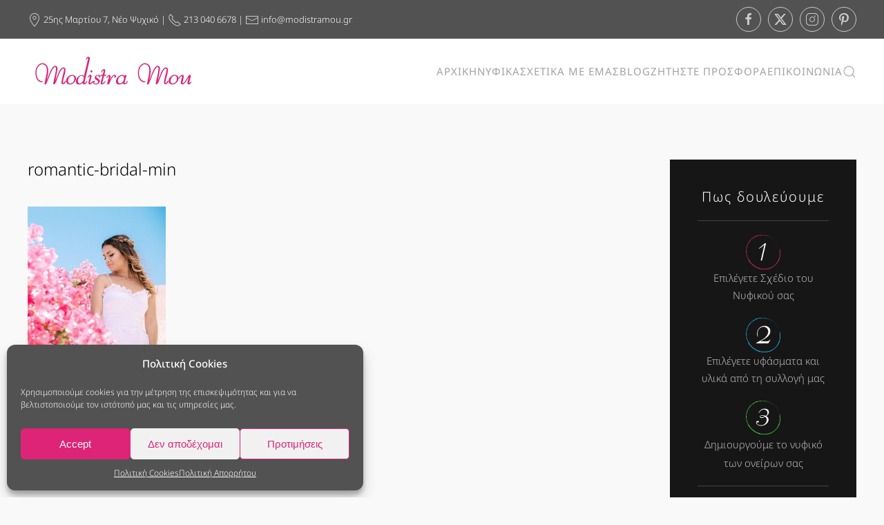

--- FILE ---
content_type: text/html; charset=UTF-8
request_url: https://www.modistramou.gr/romantic-bridal-min/
body_size: 18102
content:
<!DOCTYPE html>
<html dir="ltr" lang="el" itemscope itemtype="https://schema.org/WebSite">
    <head>
        <meta charset="UTF-8">
        <meta http-equiv="X-UA-Compatible" content="IE=edge">
        <meta name="viewport" content="width=device-width, initial-scale=1">
		
		<meta name="google-site-verification" content="nWkdeHf9IM9VegVrQiEH64316TnAY7oKNMSSVETDN-M" />
		<meta name="p:domain_verify" content="392ca938d15b49f8b63d45220114b058"/>
		<!-- Google Tag Manager -->
		<script>(function(w,d,s,l,i){w[l]=w[l]||[];w[l].push({'gtm.start':
				new Date().getTime(),event:'gtm.js'});var f=d.getElementsByTagName(s)[0],
				j=d.createElement(s),dl=l!='dataLayer'?'&l='+l:'';j.async=true;j.src=
				'https://www.googletagmanager.com/gtm.js?id='+i+dl;f.parentNode.insertBefore(j,f);
				})(window,document,'script','dataLayer','GTM-K8B528L');
		</script>
		<!-- End Google Tag Manager -->
		
		
        <link rel="shortcut icon" href="/wp-content/uploads/2017/09/fav1.png">
        <link rel="apple-touch-icon" href="/wp-content/themes/yootheme/packages/theme-wordpress/assets/images/apple-touch-icon.png">
                <title>romantic-bridal-min | Νυφικα - ModistraMou</title>

		<!-- All in One SEO 4.8.5 - aioseo.com -->
	<meta name="robots" content="max-image-preview:large" />
	<meta name="author" content="Αναστασία Μπάλλα"/>
	<link rel="canonical" href="https://www.modistramou.gr/romantic-bridal-min/" />
	<meta name="generator" content="All in One SEO (AIOSEO) 4.8.5" />
		<script type="application/ld+json" class="aioseo-schema">
			{"@context":"https:\/\/schema.org","@graph":[{"@type":"BreadcrumbList","@id":"https:\/\/www.modistramou.gr\/romantic-bridal-min\/#breadcrumblist","itemListElement":[{"@type":"ListItem","@id":"https:\/\/www.modistramou.gr#listItem","position":1,"name":"Home","item":"https:\/\/www.modistramou.gr","nextItem":{"@type":"ListItem","@id":"https:\/\/www.modistramou.gr\/romantic-bridal-min\/#listItem","name":"romantic-bridal-min"}},{"@type":"ListItem","@id":"https:\/\/www.modistramou.gr\/romantic-bridal-min\/#listItem","position":2,"name":"romantic-bridal-min","previousItem":{"@type":"ListItem","@id":"https:\/\/www.modistramou.gr#listItem","name":"Home"}}]},{"@type":"ItemPage","@id":"https:\/\/www.modistramou.gr\/romantic-bridal-min\/#itempage","url":"https:\/\/www.modistramou.gr\/romantic-bridal-min\/","name":"romantic-bridal-min | \u039d\u03c5\u03c6\u03b9\u03ba\u03b1 - ModistraMou","inLanguage":"el","isPartOf":{"@id":"https:\/\/www.modistramou.gr\/#website"},"breadcrumb":{"@id":"https:\/\/www.modistramou.gr\/romantic-bridal-min\/#breadcrumblist"},"author":{"@id":"https:\/\/www.modistramou.gr\/author\/ampalla\/#author"},"creator":{"@id":"https:\/\/www.modistramou.gr\/author\/ampalla\/#author"},"datePublished":"2018-09-24T12:24:37+03:00","dateModified":"2018-09-24T12:24:37+03:00"},{"@type":"Organization","@id":"https:\/\/www.modistramou.gr\/#organization","name":"\u039d\u03c5\u03c6\u03b9\u03ba\u03b1 - ModistraMou","url":"https:\/\/www.modistramou.gr\/"},{"@type":"Person","@id":"https:\/\/www.modistramou.gr\/author\/ampalla\/#author","url":"https:\/\/www.modistramou.gr\/author\/ampalla\/","name":"\u0391\u03bd\u03b1\u03c3\u03c4\u03b1\u03c3\u03af\u03b1 \u039c\u03c0\u03ac\u03bb\u03bb\u03b1","image":{"@type":"ImageObject","@id":"https:\/\/www.modistramou.gr\/romantic-bridal-min\/#authorImage","url":"https:\/\/secure.gravatar.com\/avatar\/74e83d56748522b412e92e9000f6096544224611ef98a62c25f9609a8a8278ba?s=96&d=mm&r=g","width":96,"height":96,"caption":"\u0391\u03bd\u03b1\u03c3\u03c4\u03b1\u03c3\u03af\u03b1 \u039c\u03c0\u03ac\u03bb\u03bb\u03b1"}},{"@type":"WebSite","@id":"https:\/\/www.modistramou.gr\/#website","url":"https:\/\/www.modistramou.gr\/","name":"\u039d\u03c5\u03c6\u03b9\u03ba\u03b1 - ModistraMou","inLanguage":"el","publisher":{"@id":"https:\/\/www.modistramou.gr\/#organization"}}]}
		</script>
		<!-- All in One SEO -->

<link rel="alternate" type="application/rss+xml" title="Ροή RSS &raquo; Νυφικα - ModistraMou" href="https://www.modistramou.gr/feed/" />
<script>
window._wpemojiSettings = {"baseUrl":"https:\/\/s.w.org\/images\/core\/emoji\/16.0.1\/72x72\/","ext":".png","svgUrl":"https:\/\/s.w.org\/images\/core\/emoji\/16.0.1\/svg\/","svgExt":".svg","source":{"concatemoji":"https:\/\/www.modistramou.gr\/wp-includes\/js\/wp-emoji-release.min.js?ver=8f429857bfe7b84ff6031450ce121e11"}};
/*! This file is auto-generated */
!function(s,n){var o,i,e;function c(e){try{var t={supportTests:e,timestamp:(new Date).valueOf()};sessionStorage.setItem(o,JSON.stringify(t))}catch(e){}}function p(e,t,n){e.clearRect(0,0,e.canvas.width,e.canvas.height),e.fillText(t,0,0);var t=new Uint32Array(e.getImageData(0,0,e.canvas.width,e.canvas.height).data),a=(e.clearRect(0,0,e.canvas.width,e.canvas.height),e.fillText(n,0,0),new Uint32Array(e.getImageData(0,0,e.canvas.width,e.canvas.height).data));return t.every(function(e,t){return e===a[t]})}function u(e,t){e.clearRect(0,0,e.canvas.width,e.canvas.height),e.fillText(t,0,0);for(var n=e.getImageData(16,16,1,1),a=0;a<n.data.length;a++)if(0!==n.data[a])return!1;return!0}function f(e,t,n,a){switch(t){case"flag":return n(e,"\ud83c\udff3\ufe0f\u200d\u26a7\ufe0f","\ud83c\udff3\ufe0f\u200b\u26a7\ufe0f")?!1:!n(e,"\ud83c\udde8\ud83c\uddf6","\ud83c\udde8\u200b\ud83c\uddf6")&&!n(e,"\ud83c\udff4\udb40\udc67\udb40\udc62\udb40\udc65\udb40\udc6e\udb40\udc67\udb40\udc7f","\ud83c\udff4\u200b\udb40\udc67\u200b\udb40\udc62\u200b\udb40\udc65\u200b\udb40\udc6e\u200b\udb40\udc67\u200b\udb40\udc7f");case"emoji":return!a(e,"\ud83e\udedf")}return!1}function g(e,t,n,a){var r="undefined"!=typeof WorkerGlobalScope&&self instanceof WorkerGlobalScope?new OffscreenCanvas(300,150):s.createElement("canvas"),o=r.getContext("2d",{willReadFrequently:!0}),i=(o.textBaseline="top",o.font="600 32px Arial",{});return e.forEach(function(e){i[e]=t(o,e,n,a)}),i}function t(e){var t=s.createElement("script");t.src=e,t.defer=!0,s.head.appendChild(t)}"undefined"!=typeof Promise&&(o="wpEmojiSettingsSupports",i=["flag","emoji"],n.supports={everything:!0,everythingExceptFlag:!0},e=new Promise(function(e){s.addEventListener("DOMContentLoaded",e,{once:!0})}),new Promise(function(t){var n=function(){try{var e=JSON.parse(sessionStorage.getItem(o));if("object"==typeof e&&"number"==typeof e.timestamp&&(new Date).valueOf()<e.timestamp+604800&&"object"==typeof e.supportTests)return e.supportTests}catch(e){}return null}();if(!n){if("undefined"!=typeof Worker&&"undefined"!=typeof OffscreenCanvas&&"undefined"!=typeof URL&&URL.createObjectURL&&"undefined"!=typeof Blob)try{var e="postMessage("+g.toString()+"("+[JSON.stringify(i),f.toString(),p.toString(),u.toString()].join(",")+"));",a=new Blob([e],{type:"text/javascript"}),r=new Worker(URL.createObjectURL(a),{name:"wpTestEmojiSupports"});return void(r.onmessage=function(e){c(n=e.data),r.terminate(),t(n)})}catch(e){}c(n=g(i,f,p,u))}t(n)}).then(function(e){for(var t in e)n.supports[t]=e[t],n.supports.everything=n.supports.everything&&n.supports[t],"flag"!==t&&(n.supports.everythingExceptFlag=n.supports.everythingExceptFlag&&n.supports[t]);n.supports.everythingExceptFlag=n.supports.everythingExceptFlag&&!n.supports.flag,n.DOMReady=!1,n.readyCallback=function(){n.DOMReady=!0}}).then(function(){return e}).then(function(){var e;n.supports.everything||(n.readyCallback(),(e=n.source||{}).concatemoji?t(e.concatemoji):e.wpemoji&&e.twemoji&&(t(e.twemoji),t(e.wpemoji)))}))}((window,document),window._wpemojiSettings);
</script>
<style id='wp-emoji-styles-inline-css'>

	img.wp-smiley, img.emoji {
		display: inline !important;
		border: none !important;
		box-shadow: none !important;
		height: 1em !important;
		width: 1em !important;
		margin: 0 0.07em !important;
		vertical-align: -0.1em !important;
		background: none !important;
		padding: 0 !important;
	}
</style>
<link rel='stylesheet' id='wp-block-library-css' href='https://www.modistramou.gr/wp-includes/css/dist/block-library/style.min.css?ver=8f429857bfe7b84ff6031450ce121e11' media='all' />
<style id='classic-theme-styles-inline-css'>
/*! This file is auto-generated */
.wp-block-button__link{color:#fff;background-color:#32373c;border-radius:9999px;box-shadow:none;text-decoration:none;padding:calc(.667em + 2px) calc(1.333em + 2px);font-size:1.125em}.wp-block-file__button{background:#32373c;color:#fff;text-decoration:none}
</style>
<style id='global-styles-inline-css'>
:root{--wp--preset--aspect-ratio--square: 1;--wp--preset--aspect-ratio--4-3: 4/3;--wp--preset--aspect-ratio--3-4: 3/4;--wp--preset--aspect-ratio--3-2: 3/2;--wp--preset--aspect-ratio--2-3: 2/3;--wp--preset--aspect-ratio--16-9: 16/9;--wp--preset--aspect-ratio--9-16: 9/16;--wp--preset--color--black: #000000;--wp--preset--color--cyan-bluish-gray: #abb8c3;--wp--preset--color--white: #ffffff;--wp--preset--color--pale-pink: #f78da7;--wp--preset--color--vivid-red: #cf2e2e;--wp--preset--color--luminous-vivid-orange: #ff6900;--wp--preset--color--luminous-vivid-amber: #fcb900;--wp--preset--color--light-green-cyan: #7bdcb5;--wp--preset--color--vivid-green-cyan: #00d084;--wp--preset--color--pale-cyan-blue: #8ed1fc;--wp--preset--color--vivid-cyan-blue: #0693e3;--wp--preset--color--vivid-purple: #9b51e0;--wp--preset--gradient--vivid-cyan-blue-to-vivid-purple: linear-gradient(135deg,rgba(6,147,227,1) 0%,rgb(155,81,224) 100%);--wp--preset--gradient--light-green-cyan-to-vivid-green-cyan: linear-gradient(135deg,rgb(122,220,180) 0%,rgb(0,208,130) 100%);--wp--preset--gradient--luminous-vivid-amber-to-luminous-vivid-orange: linear-gradient(135deg,rgba(252,185,0,1) 0%,rgba(255,105,0,1) 100%);--wp--preset--gradient--luminous-vivid-orange-to-vivid-red: linear-gradient(135deg,rgba(255,105,0,1) 0%,rgb(207,46,46) 100%);--wp--preset--gradient--very-light-gray-to-cyan-bluish-gray: linear-gradient(135deg,rgb(238,238,238) 0%,rgb(169,184,195) 100%);--wp--preset--gradient--cool-to-warm-spectrum: linear-gradient(135deg,rgb(74,234,220) 0%,rgb(151,120,209) 20%,rgb(207,42,186) 40%,rgb(238,44,130) 60%,rgb(251,105,98) 80%,rgb(254,248,76) 100%);--wp--preset--gradient--blush-light-purple: linear-gradient(135deg,rgb(255,206,236) 0%,rgb(152,150,240) 100%);--wp--preset--gradient--blush-bordeaux: linear-gradient(135deg,rgb(254,205,165) 0%,rgb(254,45,45) 50%,rgb(107,0,62) 100%);--wp--preset--gradient--luminous-dusk: linear-gradient(135deg,rgb(255,203,112) 0%,rgb(199,81,192) 50%,rgb(65,88,208) 100%);--wp--preset--gradient--pale-ocean: linear-gradient(135deg,rgb(255,245,203) 0%,rgb(182,227,212) 50%,rgb(51,167,181) 100%);--wp--preset--gradient--electric-grass: linear-gradient(135deg,rgb(202,248,128) 0%,rgb(113,206,126) 100%);--wp--preset--gradient--midnight: linear-gradient(135deg,rgb(2,3,129) 0%,rgb(40,116,252) 100%);--wp--preset--font-size--small: 13px;--wp--preset--font-size--medium: 20px;--wp--preset--font-size--large: 36px;--wp--preset--font-size--x-large: 42px;--wp--preset--spacing--20: 0.44rem;--wp--preset--spacing--30: 0.67rem;--wp--preset--spacing--40: 1rem;--wp--preset--spacing--50: 1.5rem;--wp--preset--spacing--60: 2.25rem;--wp--preset--spacing--70: 3.38rem;--wp--preset--spacing--80: 5.06rem;--wp--preset--shadow--natural: 6px 6px 9px rgba(0, 0, 0, 0.2);--wp--preset--shadow--deep: 12px 12px 50px rgba(0, 0, 0, 0.4);--wp--preset--shadow--sharp: 6px 6px 0px rgba(0, 0, 0, 0.2);--wp--preset--shadow--outlined: 6px 6px 0px -3px rgba(255, 255, 255, 1), 6px 6px rgba(0, 0, 0, 1);--wp--preset--shadow--crisp: 6px 6px 0px rgba(0, 0, 0, 1);}:where(.is-layout-flex){gap: 0.5em;}:where(.is-layout-grid){gap: 0.5em;}body .is-layout-flex{display: flex;}.is-layout-flex{flex-wrap: wrap;align-items: center;}.is-layout-flex > :is(*, div){margin: 0;}body .is-layout-grid{display: grid;}.is-layout-grid > :is(*, div){margin: 0;}:where(.wp-block-columns.is-layout-flex){gap: 2em;}:where(.wp-block-columns.is-layout-grid){gap: 2em;}:where(.wp-block-post-template.is-layout-flex){gap: 1.25em;}:where(.wp-block-post-template.is-layout-grid){gap: 1.25em;}.has-black-color{color: var(--wp--preset--color--black) !important;}.has-cyan-bluish-gray-color{color: var(--wp--preset--color--cyan-bluish-gray) !important;}.has-white-color{color: var(--wp--preset--color--white) !important;}.has-pale-pink-color{color: var(--wp--preset--color--pale-pink) !important;}.has-vivid-red-color{color: var(--wp--preset--color--vivid-red) !important;}.has-luminous-vivid-orange-color{color: var(--wp--preset--color--luminous-vivid-orange) !important;}.has-luminous-vivid-amber-color{color: var(--wp--preset--color--luminous-vivid-amber) !important;}.has-light-green-cyan-color{color: var(--wp--preset--color--light-green-cyan) !important;}.has-vivid-green-cyan-color{color: var(--wp--preset--color--vivid-green-cyan) !important;}.has-pale-cyan-blue-color{color: var(--wp--preset--color--pale-cyan-blue) !important;}.has-vivid-cyan-blue-color{color: var(--wp--preset--color--vivid-cyan-blue) !important;}.has-vivid-purple-color{color: var(--wp--preset--color--vivid-purple) !important;}.has-black-background-color{background-color: var(--wp--preset--color--black) !important;}.has-cyan-bluish-gray-background-color{background-color: var(--wp--preset--color--cyan-bluish-gray) !important;}.has-white-background-color{background-color: var(--wp--preset--color--white) !important;}.has-pale-pink-background-color{background-color: var(--wp--preset--color--pale-pink) !important;}.has-vivid-red-background-color{background-color: var(--wp--preset--color--vivid-red) !important;}.has-luminous-vivid-orange-background-color{background-color: var(--wp--preset--color--luminous-vivid-orange) !important;}.has-luminous-vivid-amber-background-color{background-color: var(--wp--preset--color--luminous-vivid-amber) !important;}.has-light-green-cyan-background-color{background-color: var(--wp--preset--color--light-green-cyan) !important;}.has-vivid-green-cyan-background-color{background-color: var(--wp--preset--color--vivid-green-cyan) !important;}.has-pale-cyan-blue-background-color{background-color: var(--wp--preset--color--pale-cyan-blue) !important;}.has-vivid-cyan-blue-background-color{background-color: var(--wp--preset--color--vivid-cyan-blue) !important;}.has-vivid-purple-background-color{background-color: var(--wp--preset--color--vivid-purple) !important;}.has-black-border-color{border-color: var(--wp--preset--color--black) !important;}.has-cyan-bluish-gray-border-color{border-color: var(--wp--preset--color--cyan-bluish-gray) !important;}.has-white-border-color{border-color: var(--wp--preset--color--white) !important;}.has-pale-pink-border-color{border-color: var(--wp--preset--color--pale-pink) !important;}.has-vivid-red-border-color{border-color: var(--wp--preset--color--vivid-red) !important;}.has-luminous-vivid-orange-border-color{border-color: var(--wp--preset--color--luminous-vivid-orange) !important;}.has-luminous-vivid-amber-border-color{border-color: var(--wp--preset--color--luminous-vivid-amber) !important;}.has-light-green-cyan-border-color{border-color: var(--wp--preset--color--light-green-cyan) !important;}.has-vivid-green-cyan-border-color{border-color: var(--wp--preset--color--vivid-green-cyan) !important;}.has-pale-cyan-blue-border-color{border-color: var(--wp--preset--color--pale-cyan-blue) !important;}.has-vivid-cyan-blue-border-color{border-color: var(--wp--preset--color--vivid-cyan-blue) !important;}.has-vivid-purple-border-color{border-color: var(--wp--preset--color--vivid-purple) !important;}.has-vivid-cyan-blue-to-vivid-purple-gradient-background{background: var(--wp--preset--gradient--vivid-cyan-blue-to-vivid-purple) !important;}.has-light-green-cyan-to-vivid-green-cyan-gradient-background{background: var(--wp--preset--gradient--light-green-cyan-to-vivid-green-cyan) !important;}.has-luminous-vivid-amber-to-luminous-vivid-orange-gradient-background{background: var(--wp--preset--gradient--luminous-vivid-amber-to-luminous-vivid-orange) !important;}.has-luminous-vivid-orange-to-vivid-red-gradient-background{background: var(--wp--preset--gradient--luminous-vivid-orange-to-vivid-red) !important;}.has-very-light-gray-to-cyan-bluish-gray-gradient-background{background: var(--wp--preset--gradient--very-light-gray-to-cyan-bluish-gray) !important;}.has-cool-to-warm-spectrum-gradient-background{background: var(--wp--preset--gradient--cool-to-warm-spectrum) !important;}.has-blush-light-purple-gradient-background{background: var(--wp--preset--gradient--blush-light-purple) !important;}.has-blush-bordeaux-gradient-background{background: var(--wp--preset--gradient--blush-bordeaux) !important;}.has-luminous-dusk-gradient-background{background: var(--wp--preset--gradient--luminous-dusk) !important;}.has-pale-ocean-gradient-background{background: var(--wp--preset--gradient--pale-ocean) !important;}.has-electric-grass-gradient-background{background: var(--wp--preset--gradient--electric-grass) !important;}.has-midnight-gradient-background{background: var(--wp--preset--gradient--midnight) !important;}.has-small-font-size{font-size: var(--wp--preset--font-size--small) !important;}.has-medium-font-size{font-size: var(--wp--preset--font-size--medium) !important;}.has-large-font-size{font-size: var(--wp--preset--font-size--large) !important;}.has-x-large-font-size{font-size: var(--wp--preset--font-size--x-large) !important;}
:where(.wp-block-post-template.is-layout-flex){gap: 1.25em;}:where(.wp-block-post-template.is-layout-grid){gap: 1.25em;}
:where(.wp-block-columns.is-layout-flex){gap: 2em;}:where(.wp-block-columns.is-layout-grid){gap: 2em;}
:root :where(.wp-block-pullquote){font-size: 1.5em;line-height: 1.6;}
</style>
<link rel='stylesheet' id='photocrati-image_protection-css-css' href='https://www.modistramou.gr/wp-content/plugins/nextgen-gallery-pro/modules/image_protection/static/custom.css?ver=8f429857bfe7b84ff6031450ce121e11' media='all' />
<link rel='stylesheet' id='widgetopts-styles-css' href='https://www.modistramou.gr/wp-content/plugins/widget-options/assets/css/widget-options.css?ver=4.1.1' media='all' />
<link rel='stylesheet' id='cmplz-general-css' href='https://www.modistramou.gr/wp-content/plugins/complianz-gdpr/assets/css/cookieblocker.min.css?ver=1755169125' media='all' />
<link href="https://www.modistramou.gr/wp-content/themes/yootheme/css/theme.1.css?ver=1755197434" rel="stylesheet">
<script src="https://www.modistramou.gr/wp-includes/js/jquery/jquery.min.js?ver=3.7.1" id="jquery-core-js"></script>
<script src="https://www.modistramou.gr/wp-includes/js/jquery/jquery-migrate.min.js?ver=3.4.1" id="jquery-migrate-js"></script>
<script src="https://www.modistramou.gr/wp-content/plugins/nextgen-gallery-pro/modules/image_protection/static/pressure.js?ver=8f429857bfe7b84ff6031450ce121e11" id="pressure-js"></script>
<script id="photocrati-image_protection-js-js-extra">
var photocrati_image_protection_global = {"enabled":"0"};
</script>
<script src="https://www.modistramou.gr/wp-content/plugins/nextgen-gallery-pro/modules/image_protection/static/custom.js?ver=2.2.0" id="photocrati-image_protection-js-js"></script>
<script src="https://www.modistramou.gr/wp-includes/js/dist/hooks.min.js?ver=4d63a3d491d11ffd8ac6" id="wp-hooks-js"></script>
<script id="say-what-js-js-extra">
var say_what_data = {"replacements":{"\u0391\u03b3\u03b1\u03c0\u03b7\u03bc\u03ad\u03bd\u03b1 !|Add to cart|":"","||\u039f\u03bb\u03bf\u03ba\u03bb\u03ae\u03c1\u03c9\u03c3\u03b7 \u03a0\u03b1\u03c1\u03b1\u03b3\u03b3\u03b5\u03bb\u03af\u03b1\u03c2":"\u03b1\u03c0\u03bf\u03c3\u03c4\u03bf\u03bb\u03b7 \u03b3\u03b9\u03b1 \u03c0\u03c1\u03bf\u03c3\u03c6\u03bf\u03c1\u03b1"}};
</script>
<script src="https://www.modistramou.gr/wp-content/plugins/say-what/assets/build/frontend.js?ver=fd31684c45e4d85aeb4e" id="say-what-js-js"></script>

<!-- OG: 3.3.7 --><link rel="image_src" href="https://www.modistramou.gr/wp-content/uploads/2018/09/romantic-bridal-min.jpg"><meta name="msapplication-TileImage" content="https://www.modistramou.gr/wp-content/uploads/2018/09/romantic-bridal-min.jpg">
<meta property="og:image" content="https://www.modistramou.gr/wp-content/uploads/2018/09/romantic-bridal-min.jpg"><meta property="og:image:secure_url" content="https://www.modistramou.gr/wp-content/uploads/2018/09/romantic-bridal-min.jpg"><meta property="og:image:width" content="400"><meta property="og:image:height" content="600"><meta property="og:image:alt" content="romantic-bridal-min"><meta property="og:image:type" content="image/jpeg"><meta property="og:description" content="romantic-bridal-min"><meta property="og:type" content="article"><meta property="og:locale" content="el"><meta property="og:site_name" content="Νυφικα - ModistraMou"><meta property="og:title" content="romantic-bridal-min"><meta property="og:url" content="https://www.modistramou.gr/romantic-bridal-min/"><meta property="og:updated_time" content="2018-09-24T12:24:37+03:00">
<meta property="article:published_time" content="2018-09-24T10:24:37+00:00"><meta property="article:modified_time" content="2018-09-24T10:24:37+00:00"><meta property="article:author:first_name" content="Αναστασία"><meta property="article:author:last_name" content="Μπάλλα"><meta property="article:author:username" content="Αναστασία Μπάλλα">
<meta property="twitter:partner" content="ogwp"><meta property="twitter:card" content="summary"><meta property="twitter:image" content="https://www.modistramou.gr/wp-content/uploads/2018/09/romantic-bridal-min.jpg"><meta property="twitter:image:alt" content="romantic-bridal-min"><meta property="twitter:title" content="romantic-bridal-min"><meta property="twitter:description" content="romantic-bridal-min"><meta property="twitter:url" content="https://www.modistramou.gr/romantic-bridal-min/"><meta property="twitter:label1" content="Reading time"><meta property="twitter:data1" content="Less than a minute">
<meta itemprop="image" content="https://www.modistramou.gr/wp-content/uploads/2018/09/romantic-bridal-min.jpg"><meta itemprop="name" content="romantic-bridal-min"><meta itemprop="description" content="romantic-bridal-min"><meta itemprop="datePublished" content="2018-09-24"><meta itemprop="dateModified" content="2018-09-24T10:24:37+00:00">
<meta property="profile:first_name" content="Αναστασία"><meta property="profile:last_name" content="Μπάλλα"><meta property="profile:username" content="Αναστασία Μπάλλα">
<!-- /OG -->

<link rel="https://api.w.org/" href="https://www.modistramou.gr/wp-json/" /><link rel="alternate" title="JSON" type="application/json" href="https://www.modistramou.gr/wp-json/wp/v2/media/7765" /><link rel="EditURI" type="application/rsd+xml" title="RSD" href="https://www.modistramou.gr/xmlrpc.php?rsd" />

<link rel='shortlink' href='https://www.modistramou.gr/?p=7765' />
<link rel="alternate" title="oEmbed (JSON)" type="application/json+oembed" href="https://www.modistramou.gr/wp-json/oembed/1.0/embed?url=https%3A%2F%2Fwww.modistramou.gr%2Fromantic-bridal-min%2F" />
<link rel="alternate" title="oEmbed (XML)" type="text/xml+oembed" href="https://www.modistramou.gr/wp-json/oembed/1.0/embed?url=https%3A%2F%2Fwww.modistramou.gr%2Fromantic-bridal-min%2F&#038;format=xml" />

<!--BEGIN: TRACKING CODE MANAGER (v2.5.0) BY INTELLYWP.COM IN HEAD//-->
<!-- Facebook Pixel Code -->
<script type="text/plain" data-service="facebook" data-category="marketing">
!function(f,b,e,v,n,t,s)
{if(f.fbq)return;n=f.fbq=function(){n.callMethod?
n.callMethod.apply(n,arguments):n.queue.push(arguments)};
if(!f._fbq)f._fbq=n;n.push=n;n.loaded=!0;n.version='2.0';
n.queue=[];t=b.createElement(e);t.async=!0;
t.src=v;s=b.getElementsByTagName(e)[0];
s.parentNode.insertBefore(t,s)}(window,document,'script',
'https://connect.facebook.net/en_US/fbevents.js');
 fbq('init', '930683157001083'); 
fbq('track', 'PageView');
</script>
<noscript>
 <img height="1" width="1" src="https://www.facebook.com/tr?id=930683157001083&ev=PageView
&noscript=1" />
</noscript>
<!-- End Facebook Pixel Code -->
<!--END: https://wordpress.org/plugins/tracking-code-manager IN HEAD//-->			<style>.cmplz-hidden {
					display: none !important;
				}</style><script src="https://www.modistramou.gr/wp-content/themes/yootheme/vendor/assets/uikit/dist/js/uikit.min.js?ver=4.5.24"></script>
<script src="https://www.modistramou.gr/wp-content/themes/yootheme/vendor/assets/uikit/dist/js/uikit-icons-copper-hill.min.js?ver=4.5.24"></script>
<script src="https://www.modistramou.gr/wp-content/themes/yootheme/js/theme.js?ver=4.5.24"></script>
<script>window.yootheme ||= {}; var $theme = yootheme.theme = {"i18n":{"close":{"label":"\u039a\u03bb\u03b5\u03af\u03c3\u03b9\u03bc\u03bf","0":"yootheme"},"totop":{"label":"Back to top","0":"yootheme"},"marker":{"label":"Open","0":"yootheme"},"navbarToggleIcon":{"label":"\u0386\u03bd\u03bf\u03b9\u03b3\u03bc\u03b1 \u03bc\u03b5\u03bd\u03bf\u03cd","0":"yootheme"},"paginationPrevious":{"label":"\u03a0\u03c1\u03bf\u03b7\u03b3\u03bf\u03cd\u03bc\u03b5\u03bd\u03b7 \u03c3\u03b5\u03bb\u03af\u03b4\u03b1","0":"yootheme"},"paginationNext":{"label":"\u0395\u03c0\u03cc\u03bc\u03b5\u03bd\u03b7 \u03c3\u03b5\u03bb\u03af\u03b4\u03b1","0":"yootheme"},"searchIcon":{"toggle":"Open Search","submit":"Submit Search"},"slider":{"next":"Next slide","previous":"Previous slide","slideX":"Slide %s","slideLabel":"%s of %s"},"slideshow":{"next":"Next slide","previous":"Previous slide","slideX":"Slide %s","slideLabel":"%s of %s"},"lightboxPanel":{"next":"Next slide","previous":"Previous slide","slideLabel":"%s of %s","close":"Close"}}};</script>
		<style id="wp-custom-css">
			/*
You can add your own CSS here.

Click the help icon above to learn more.
*/

/* ########################################## General  ###############################################################*/
.hide {display:none;}
.single-post .tm-bottom.uk-section {padding:0px 0px 0px 0px;}
.single-post .tm-main.uk-section {padding-bottom:20px;}

.category-nifiko article {border-bottom: 1px solid #eee!important;}

.my-gallery .wk-overlay-panel {
      background-color: rgba(0,0,0,0.4);  }


.wk-modal-caption {color:#666;}
/* ########################################## Home fixes  ###############################################################*/
@media only screen and (min-width: 960px)  {
.lykka .uk-first-column {position:relative;}
.lykka  {position:relative;}
.bottom-img {position: absolute;    bottom: 0px;}
}

.lykka .uk-overlay-primary:before, .lykka .uk-overlay-primary:after {
position: absolute;
    content: '';
    opacity: 0;
    -webkit-transition: opacity 0.4s, -webkit-transform 0.4s;
    transition: opacity 0.4s, transform 0.4s;

}


.lykka .uk-overlay-primary:before {
     top: 20px;
    right: 10px;
    bottom: 20px;
    left: 10px;
    border-top: 1px solid #ffffff;
    border-bottom: 1px solid #ffffff;
    -webkit-transform: scale(0, 1);
    transform: scale(0, 1);
    -webkit-transform-origin: 0 0;
    transform-origin: 0 0;   
    
    opacity: 1;
    -webkit-transform: scale(1);
    transform: scale(1);
}

.lykka .uk-overlay-primary:after {
      top: 10px;
    right: 20px;
    bottom: 10px;
    left: 20px;
    border-right: 1px solid #ffffff;
    border-left: 1px solid #ffffff;
    -webkit-transform: scale(1, 0);
    transform: scale(1, 0);
    -webkit-transform-origin: 100% 0;
    transform-origin: 100% 0;  
   
    opacity: 1;
    -webkit-transform: scale(1);
    transform: scale(1);
  
}

@media (min-width: 1220px) {
.lykka  .uk-overlay-primary:after {
    top: 20px;
    right: 40px;
    bottom: 20px;
    left: 40px;
  }
}

@media (min-width: 1220px) {
.lykka  .uk-overlay-primary:before {
    top: 40px;
    right: 20px;
    bottom: 40px;
    left: 20px;
  }
}

/*
 * ask-offer-btn is for single element for handwritten html
 * button-ask-offer is for element created by page builder
 */

.ask-offer-btn:hover, .button-ask-offer .uk-button-large:hover
{
	  background-color: #e92c80 !important;
    color: #fff !important;
    border-color: #e92c80 !important;
}

/*
.button-ask-offer .uk-button-large
{
	  border-color: #e92c80 !important;
}
*/

.ask-offer-btn, .button-ask-offer .uk-button-large
{
	  border-color: #e92c80 !important;
}

/* ########################################## Home Banner 
 ###############################################################*/

.home-banner-title {
/*font-size:30px;*/
	color: #fff;
text-shadow: 0 1px 0 #ccc, 
               0 2px 0 #c9c9c9,
               0 3px 0 #bbb,
               0 4px 0 #b9b9b9,
               0 5px 0 #aaa,
               0 6px 1px rgba(0,0,0,.1),
               0 0 5px rgba(0,0,0,.1),
               0 1px 3px rgba(0,0,0,.3),
               0 3px 5px rgba(0,0,0,.2),
               0 5px 10px rgba(0,0,0,.25),
               0 10px 10px rgba(0,0,0,.2),
               0 20px 20px rgba(0,0,0,.15);
}


.home-banner .uk-button-secondary {
background-color: transparent;
color: #111;
border-color: #111;
}	


.home-banner .uk-button-secondary:hover, .uk-button-secondary:focus {
background-color: #1e1e1e;
color: #fff;
border-color: transparent;
}



/* ########################################## Toolbar  ###############################################################*/


.contact-block {    
	/*color:#524f4f;*/
	
}
	



/* ########################################## Home nyfes ####################################################*/
.home-our-brides .wk-overlay-panel {
background: rgba(30,30,30,0.8);
color:#ffffff;}





/* ########################################## BLOG Layout  ###############################################################*/

.zio-blog-container {float:left;display:inline-block;    padding-right: 30px;
}
.zio-blog-container .uk-margin-medium-bottom {float:left;display:inline-block;padding-right: 30px;}


.blog-uk-button-primary {
background-color: transparent;
    color: #111;
    border: 1px solid #111;
text-align:center;
padding: 20px 0px 20px 0px;
margin-bottom:50px
}

.blog-uk-button-primary:hover {
background-color: #000;
    color: #fff;
    border: 1px solid #111;
text-align:center;
padding: 20px 0px 20px 0px;
margin-bottom:50px
}

.blog-uk-button-primary:hover a {color:#fff;}



/* ########################################## Responsive  ###############################################################*/
@media (min-width: 1000px) and (max-width: 1215px) {
.uk-navbar-nav > li > a, .uk-navbar-item, .uk-navbar-toggle {
    padding: 0 10px;
    font-size: 13px;
    font-family: 'Noto Serif';
}
}


@media (min-width: 768px) and (max-width: 999px) {
.uk-navbar-nav > li > a, .uk-navbar-item, .uk-navbar-toggle {
    padding: 0 5px;
    font-size: 12px;
    font-family: 'Noto Serif';
}	

html {font-size: 13px!important;line-height: 1.2!important;}	
}	
	
/*
 *  Post Headers color
 * */
.logo-color{
	color: #e92c80;
}



/*
 * Footer Logo Image 
 * */
@media only screen and (min-width: 700x) {
  #footer-logo {
    display:none;
		clear: both;
  }
	#footer-social{
    margin-top:25px;
	}
}

/* 
 * Footer Text
 *  */

@media only screen and (max-width: 699px) {
	.footer-md{
		display:none;
	}
	.footer-sm{
		display:block;
	}
	
	#cookie-notice {    font-size: 14px!important; }
	.cookie-notice-container {    padding: 30px!important;}
}
@media only screen and (min-width: 700px) {
	.footer-sm{
		display:none;
	}
	.footer-md{
		display:block;
	}
}	

/*
 * Facebook Reviews
 * */
.fbrev-slider .wp-facebook-name {
	font-weight:500 !important;
	/*color: white !important;*/
}

.fbrev-slider .rplg-slider-next {
    right: -50px!important;
	  top: 35% !important;
}

#reviews-home .fbrev-slider .wp-facebook-name {
	color: white !important;
}

.fbrev-slider .rplg-slider-prev {
    left: -50px!important;
	  top: 35% !important;
}

/*
 * Ninja Forms
 * */

#ninja_forms_required_items, .nf-field-container {
    margin-bottom: 10px !important;
}


.nf-form-content button, .nf-form-content input[type=button] , .nf-form-content input[type=submit] {
    background: #e92c80 !important;
	height: 40px;
	min-width: 150px;
	padding-left: 15px !important;
	padding-right: 15px !important;
}

.nf-form-content button:hover, .nf-form-content input[type=button]:hover, .nf-form-content input[type=submit]:hover {
    color: #fff !important;
    font-weight: bold;
}

.nf-fu-progress {
    height: 5px !important;
    margin-bottom: 5px !important;
}

.nf-fu-progress-bar {
    background-color: #e92c80 !important;
}

.listradio-wrap .nf-field-element label.nf-checked-label:before {
    top: 0.34em !important;
}


/* ########################################## 
Bigger COOKIE   ###############################################################*/

#cookie-notice {    
	font-size: 2.2vw; 
	line-height:1.5;
}
.cookie-notice-container {    padding: 5%;}
#cookie-notice .cn-button {
	min-width: 100px;
	font-size: 14px;
	padding: 0.5%;
}
#cn-accept-cookie {
	border-color: #e92c80;
	border-width: medium;
}



/* ########################################## 
WOOCOMMERCE   ###############################################################*/

div.envira-woocommerce form.cart div.quantity , div.envira-woocommerce form.cart div.quantity input{  display: none;}
div.envira-woocommerce  .woocommerce-Price-amount {  display: none;}
div.envira-woocommerce form.cart button {	font-size:11px;}

.woocommerce-cart-form .shop_table .product-price {display:none;}  
.woocommerce-cart-form .shop_table .product-quantity{display:none;}   
.woocommerce-cart-form .shop_table .product-subtotal {display:none;}  

.cart_totals h2 {display:none;}  
.cart-collaterals .cart_totals .shop_table {display:none;}

.checkout woocommerce-checkout .woocommerce-checkout-review-order-table .product-total {display:none;}
.checkout woocommerce-checkout .woocommerce-checkout-review-order-table tfoot {display:none;}


.woocommerce-order .woocommerce-order-overview__total  {display:none;}
.woocommerce-order-details .woocommerce-table__product-table {display:none;}
.woocommerce-table .woocommerce-table__product-total  {display:none;}
.woocommerce-table--order-details tfoot {display:none;}

.woocommerce table.woocommerce-checkout-review-order-table td:last-child {
  display: none;
}
 .woocommerce table.shop_table th:last-child {
  display: none;
}
woocommerce-customer-details {display:none;}

.cart-subtotal, .order-total {display:none;}
div.envira-woocommerce form.cart button {background-color:#fff!important;}

.button.alt:hover {color:#ccc;}

.woocommerce-error, .woocommerce-info, .woocommerce-message {    background: #e92c80 ; color: #fff;}
.woocommerce-Message>.button, .woocommerce-Message>input[type=submit], .woocommerce-message>.button, .woocommerce-message>input[type=submit] {    padding: 5px;
    line-height: 1.714;    background: #fff;    color: #010101;}




		</style>
		    </head>
    <body data-cmplz=1 class="attachment wp-singular attachment-template-default single single-attachment postid-7765 attachmentid-7765 attachment-jpeg wp-theme-yootheme wp-child-theme-yootheme_wb ">
		
		<!-- Google Tag Manager (noscript) -->
		<noscript><iframe src="https://www.googletagmanager.com/ns.html?id=GTM-K8B528L"
					height="0" width="0" style="display:none;visibility:hidden"></iframe>
		</noscript>
		<!-- End Google Tag Manager (noscript) -->
	
	
        
        
        
        <div class="tm-page">

                        


<header class="tm-header-mobile uk-hidden@m">


    
        <div class="uk-navbar-container">

            <div class="uk-container uk-container-expand">
                <nav class="uk-navbar" uk-navbar="{&quot;align&quot;:&quot;left&quot;,&quot;container&quot;:&quot;.tm-header-mobile&quot;,&quot;boundary&quot;:&quot;.tm-header-mobile .uk-navbar-container&quot;}">

                                        <div class="uk-navbar-left ">

                        
                                                    <a uk-toggle href="#tm-dialog-mobile" class="uk-navbar-toggle uk-navbar-toggle-animate">

        
        <div uk-navbar-toggle-icon></div>

        
    </a>                        
                        
                    </div>
                    
                                        <div class="uk-navbar-center">

                                                    <a href="https://www.modistramou.gr/" aria-label="Back to home" class="uk-logo uk-navbar-item">
    <picture>
<source type="image/webp" srcset="/wp-content/themes/yootheme/cache/60/logo-fix-2-60223f81.webp 160w, /wp-content/themes/yootheme/cache/d5/logo-fix-2-d5a715a1.webp 247w, /wp-content/themes/yootheme/cache/5b/logo-fix-2-5b4d729b.webp 248w" sizes="(min-width: 160px) 160px">
<img alt="νυφικα" loading="eager" src="/wp-content/themes/yootheme/cache/7e/logo-fix-2-7e55bbda.png" width="160" height="44">
</picture></a>                        
                        
                    </div>
                    
                    
                </nav>
            </div>

        </div>

    



    
    
        <div id="tm-dialog-mobile" class="uk-dropbar uk-dropbar-top" uk-drop="{&quot;clsDrop&quot;:&quot;uk-dropbar&quot;,&quot;flip&quot;:&quot;false&quot;,&quot;container&quot;:&quot;.tm-header-mobile&quot;,&quot;target-y&quot;:&quot;.tm-header-mobile .uk-navbar-container&quot;,&quot;mode&quot;:&quot;click&quot;,&quot;target-x&quot;:&quot;.tm-header-mobile .uk-navbar-container&quot;,&quot;stretch&quot;:true,&quot;pos&quot;:&quot;bottom-left&quot;,&quot;bgScroll&quot;:&quot;false&quot;,&quot;animation&quot;:&quot;reveal-top&quot;,&quot;animateOut&quot;:true,&quot;duration&quot;:300,&quot;toggle&quot;:&quot;false&quot;}">

        <div class="tm-height-min-1-1 uk-flex uk-flex-column">

            
                        <div class="uk-margin-auto-bottom uk-text-center">
                
<div class="uk-grid uk-child-width-1-1" uk-grid>    <div>
<div class="uk-panel widget widget_nav_menu" id="nav_menu-2">

    
    
<ul class="uk-nav uk-nav-default uk-nav-center">
    
	<li class="menu-item menu-item-type-post_type menu-item-object-page menu-item-home"><a href="https://www.modistramou.gr/">ΑΡΧΙΚΗ</a></li>
	<li class="menu-item menu-item-type-post_type menu-item-object-page"><a href="https://www.modistramou.gr/nyfika/">ΝΥΦΙΚΑ</a></li>
	<li class="menu-item menu-item-type-post_type menu-item-object-page menu-item-has-children uk-parent"><a href="https://www.modistramou.gr/about-us/">ΣΧΕΤΙΚΑ ΜΕ ΕΜΑΣ</a>
	<ul class="uk-nav-sub">

		<li class="menu-item menu-item-type-taxonomy menu-item-object-category"><a href="https://www.modistramou.gr/category/our-clients/">ΕΙΠΑΝ ΓΙΑ ΕΜΑΣ</a></li></ul></li>
	<li class="menu-item menu-item-type-taxonomy menu-item-object-category"><a href="https://www.modistramou.gr/category/nifiko/">BLOG</a></li>
	<li class="menu-item menu-item-type-post_type menu-item-object-page"><a href="https://www.modistramou.gr/contact-adv/">ΖΗΤΗΣΤΕ ΠΡΟΣΦΟΡΑ</a></li>
	<li class="menu-item menu-item-type-post_type menu-item-object-page"><a href="https://www.modistramou.gr/contact/">ΕΠΙΚΟΙΝΩΝΙΑ</a></li></ul>

</div>
</div>    <div>
<div class="uk-panel widget widget_search" id="search-5">

    
    

    <form id="search-0" action="https://www.modistramou.gr/" method="get" role="search" class="uk-search uk-search-default uk-width-1-1"><span uk-search-icon></span><input name="s" placeholder="Αναζήτηση" required aria-label="Αναζήτηση" type="search" class="uk-search-input"></form>
    

</div>
</div>    <div>
<div class="uk-panel">

    
    <ul class="uk-grid uk-flex-inline uk-flex-middle uk-flex-nowrap uk-grid-small">                    <li><a href="https://www.facebook.com/modistramou/" class="uk-preserve-width uk-icon-button" rel="noreferrer" target="_blank"><span uk-icon="icon: facebook;"></span></a></li>
                    <li><a href="https://twitter.com/ModistraMou" class="uk-preserve-width uk-icon-button" rel="noreferrer" target="_blank"><span uk-icon="icon: twitter;"></span></a></li>
                    <li><a href="https://www.instagram.com/modistramou/" class="uk-preserve-width uk-icon-button" rel="noreferrer" target="_blank"><span uk-icon="icon: instagram;"></span></a></li>
                    <li><a href="https://gr.pinterest.com/modistramou/" class="uk-preserve-width uk-icon-button" rel="noreferrer" target="_blank"><span uk-icon="icon: pinterest;"></span></a></li>
            </ul>
</div>
</div></div>            </div>
            
            
        </div>

    </div>
    

</header>


<div class="tm-toolbar tm-toolbar-default uk-visible@m">
    <div class="uk-container uk-flex uk-flex-middle">

                <div>
            <div class="uk-grid-medium uk-child-width-auto uk-flex-middle" uk-grid="margin: uk-margin-small-top">

                                <div>
<div class="uk-panel widget widget_custom_html" id="custom_html-2">

    
    <div class="textwidget custom-html-widget"><div class="contact-block">
	<i uk-icon="location"></i><span style="color:#fff">
	<a target="_blank" rel="noopener noreferrer" href="https://goo.gl/maps/STjBZoH6KLJ2">25ης Μαρτίου 7, Νέο Ψυχικό</a>	| </span><i uk-icon="receiver"></i> <a href="tel:+302130406678">213 040 6678</a><span style="color:#fff"> | </span><i uk-icon="mail"></i> <a href="mailto:info@modistramou.gr">info@modistramou.gr</a>

		</div></div>
</div>
</div>                
                
            </div>
        </div>
        
                <div class="uk-margin-auto-left">
            <div class="uk-grid-medium uk-child-width-auto uk-flex-middle" uk-grid="margin: uk-margin-small-top">
                <div>
<div class="uk-panel">

    
    <ul class="uk-grid uk-flex-inline uk-flex-middle uk-flex-nowrap uk-grid-small">                    <li><a href="https://www.facebook.com/modistramou/" class="uk-preserve-width uk-icon-button" rel="noreferrer" target="_blank"><span uk-icon="icon: facebook;"></span></a></li>
                    <li><a href="https://twitter.com/ModistraMou" class="uk-preserve-width uk-icon-button" rel="noreferrer" target="_blank"><span uk-icon="icon: twitter;"></span></a></li>
                    <li><a href="https://www.instagram.com/modistramou/" class="uk-preserve-width uk-icon-button" rel="noreferrer" target="_blank"><span uk-icon="icon: instagram;"></span></a></li>
                    <li><a href="https://gr.pinterest.com/modistramou/" class="uk-preserve-width uk-icon-button" rel="noreferrer" target="_blank"><span uk-icon="icon: pinterest;"></span></a></li>
            </ul>
</div>
</div>            </div>
        </div>
        
    </div>
</div>

<header class="tm-header uk-visible@m">



        <div uk-sticky media="@m" cls-active="uk-navbar-sticky" sel-target=".uk-navbar-container">
    
        <div class="uk-navbar-container">

            <div class="uk-container">
                <nav class="uk-navbar" uk-navbar="{&quot;align&quot;:&quot;left&quot;,&quot;container&quot;:&quot;.tm-header &gt; [uk-sticky]&quot;,&quot;boundary&quot;:&quot;.tm-header .uk-navbar-container&quot;}">

                                        <div class="uk-navbar-left ">

                                                    <a href="https://www.modistramou.gr/" aria-label="Back to home" class="uk-logo uk-navbar-item">
    <picture>
<source type="image/webp" srcset="/wp-content/themes/yootheme/cache/0b/logo-fix-2-0beb56ce.webp 250w" sizes="(min-width: 250px) 250px">
<img alt="νυφικα" loading="eager" src="/wp-content/themes/yootheme/cache/73/logo-fix-2-73a549a0.png" width="250" height="68">
</picture></a>                        
                        
                        
                    </div>
                    
                    
                                        <div class="uk-navbar-right">

                                                    
<ul class="uk-navbar-nav">
    
	<li class="menu-item menu-item-type-post_type menu-item-object-page menu-item-home"><a href="https://www.modistramou.gr/">ΑΡΧΙΚΗ</a></li>
	<li class="menu-item menu-item-type-post_type menu-item-object-page menu-item-has-children uk-parent"><a href="https://www.modistramou.gr/nyfika/">ΝΥΦΙΚΑ</a>
	<div class="uk-drop uk-navbar-dropdown" style="width: 600px;"><div class="uk-grid tm-grid-expand uk-grid-margin" uk-grid>
<div class="uk-width-1-2@m">
    
        
            
            
            
                
                    
<h2 class="uk-h3">        Στυλ Νυφικών    </h2>
<ul class="uk-list">
    
    
                <li class="el-item">            
        <a href="https://www.modistramou.gr/nyfika/nyfika-crop-top/" class="uk-link-toggle">    
        <div class="uk-grid uk-grid-small uk-child-width-expand uk-flex-nowrap uk-flex-middle">            <div class="uk-width-auto uk-link"><span class="el-image" uk-icon="icon: chevron-right;"></span></div>            <div>
                <div class="el-content uk-panel"><span class="uk-link uk-margin-remove-last-child"><p><span>Νυφικα Crop Top</span></p></span></div>            </div>
        </div>
        </a>    
        </li>                <li class="el-item">            
        <a href="https://www.modistramou.gr/nyfika/romantika-nyfika/" class="uk-link-toggle">    
        <div class="uk-grid uk-grid-small uk-child-width-expand uk-flex-nowrap uk-flex-middle">            <div class="uk-width-auto uk-link"><span class="el-image" uk-icon="icon: chevron-right;"></span></div>            <div>
                <div class="el-content uk-panel"><span class="uk-link uk-margin-remove-last-child"><p>Ρομαντικά Νυφικά</p></span></div>            </div>
        </div>
        </a>    
        </li>                <li class="el-item">            
        <a href="https://www.modistramou.gr/nyfika/gallery-black-bridal/" class="uk-link-toggle">    
        <div class="uk-grid uk-grid-small uk-child-width-expand uk-flex-nowrap uk-flex-middle">            <div class="uk-width-auto uk-link"><span class="el-image" uk-icon="icon: chevron-right;"></span></div>            <div>
                <div class="el-content uk-panel"><span class="uk-link uk-margin-remove-last-child"><p>Μαύρα Νυφικά</p></span></div>            </div>
        </div>
        </a>    
        </li>        
    
    
</ul>
                
            
        
    
</div>
<div class="uk-width-1-2@m">
    
        
            
            
            
                
                    
<h2 class="uk-h3">        Είδος Νυφικών    </h2>
<ul class="uk-list">
    
    
                <li class="el-item">            
        <a href="https://www.modistramou.gr/nyfika/nyfika-foremata/" class="uk-link-toggle">    
        <div class="uk-grid uk-grid-small uk-child-width-expand uk-flex-nowrap uk-flex-middle">            <div class="uk-width-auto uk-link"><span class="el-image" uk-icon="icon: chevron-right;"></span></div>            <div>
                <div class="el-content uk-panel"><span class="uk-link uk-margin-remove-last-child"><p><span>Νυφικα Φορεματα</span></p></span></div>            </div>
        </div>
        </a>    
        </li>                <li class="el-item">            
        <a href="https://www.modistramou.gr/nyfika/gallery-classic-bridal/" class="uk-link-toggle">    
        <div class="uk-grid uk-grid-small uk-child-width-expand uk-flex-nowrap uk-flex-middle">            <div class="uk-width-auto uk-link"><span class="el-image" uk-icon="icon: chevron-right;"></span></div>            <div>
                <div class="el-content uk-panel"><span class="uk-link uk-margin-remove-last-child"><p>Κλασικά Νυφικά</p></span></div>            </div>
        </div>
        </a>    
        </li>                <li class="el-item">            
        <a href="https://www.modistramou.gr/nyfika/gallery-short-bridal/" class="uk-link-toggle">    
        <div class="uk-grid uk-grid-small uk-child-width-expand uk-flex-nowrap uk-flex-middle">            <div class="uk-width-auto uk-link"><span class="el-image" uk-icon="icon: chevron-right;"></span></div>            <div>
                <div class="el-content uk-panel"><span class="uk-link uk-margin-remove-last-child"><p>Κοντά Νυφικά</p></span></div>            </div>
        </div>
        </a>    
        </li>                <li class="el-item">            
        <a href="https://www.modistramou.gr/nyfika/gallery-ancient-greek-bridal/" class="uk-link-toggle">    
        <div class="uk-grid uk-grid-small uk-child-width-expand uk-flex-nowrap uk-flex-middle">            <div class="uk-width-auto uk-link"><span class="el-image" uk-icon="icon: chevron-right;"></span></div>            <div>
                <div class="el-content uk-panel"><span class="uk-link uk-margin-remove-last-child"><p>Αρχαιολογικά νυφικά</p></span></div>            </div>
        </div>
        </a>    
        </li>        
    
    
</ul>
                
            
        
    
</div></div></div></li>
	<li class="menu-item menu-item-type-post_type menu-item-object-page menu-item-has-children uk-parent"><a href="https://www.modistramou.gr/about-us/">ΣΧΕΤΙΚΑ ΜΕ ΕΜΑΣ</a>
	<div class="uk-drop uk-navbar-dropdown"><div><ul class="uk-nav uk-navbar-dropdown-nav">

		<li class="menu-item menu-item-type-taxonomy menu-item-object-category"><a href="https://www.modistramou.gr/category/our-clients/">Είπαν για εμάς</a></li></ul></div></div></li>
	<li class="menu-item menu-item-type-taxonomy menu-item-object-category"><a href="https://www.modistramou.gr/category/nifiko/">BLOG</a></li>
	<li class="menu-item menu-item-type-post_type menu-item-object-page"><a href="https://www.modistramou.gr/contact-adv/">ΖΗΤΗΣΤΕ ΠΡΟΣΦΟΡΑ</a></li>
	<li class="menu-item menu-item-type-post_type menu-item-object-page"><a href="https://www.modistramou.gr/contact/">ΕΠΙΚΟΙΝΩΝΙΑ</a></li></ul>
                        
                                                    

    <a class="uk-navbar-toggle" href="#search-1-search" uk-search-icon uk-toggle></a>

    <div uk-modal id="search-1-search" class="uk-modal">
        <div class="uk-modal-dialog uk-modal-body">

            
            
                <form id="search-1" action="https://www.modistramou.gr/" method="get" role="search" class="uk-search uk-width-1-1 uk-search-medium"><span uk-search-icon></span><input name="s" placeholder="Αναζήτηση" required aria-label="Αναζήτηση" type="search" class="uk-search-input" autofocus></form>
                
            
        </div>
    </div>

                        
                    </div>
                    
                </nav>
            </div>

        </div>

        </div>
    







</header>

            
            
            
            <div id="tm-main"  class="tm-main uk-section uk-section-default" uk-height-viewport="expand: true">
                <div class="uk-container">

                    
                    <div class="uk-grid" uk-grid>
                        <div class="uk-width-expand@m">

                    
                            
            
<article id="post-7765" class="uk-article post-7765 attachment type-attachment status-inherit hentry" typeof="Article" vocab="http://schema.org/">

    <meta property="name" content="romantic-bridal-min">
    <meta property="author" typeof="Person" content="Αναστασία Μπάλλα">
    <meta property="dateModified" content="2018-09-24T12:24:37+03:00">
    <meta class="uk-margin-remove-adjacent" property="datePublished" content="2018-09-24T12:24:37+03:00">

    
    
        
        <h1 property="headline" class="uk-margin-medium-top uk-margin-remove-bottom uk-article-title">romantic-bridal-min</h1>
                        
        
           <div class="zio-blog-container">  </div>

        
        
                    <div class="uk-margin-medium-top" property="text">

                
                                    <p class="attachment"><a href='https://www.modistramou.gr/wp-content/uploads/2018/09/romantic-bridal-min.jpg'><img fetchpriority="high" decoding="async" width="200" height="300" src="https://www.modistramou.gr/wp-content/uploads/2018/09/romantic-bridal-min-200x300.jpg" class="attachment-medium size-medium" alt="" srcset="https://www.modistramou.gr/wp-content/uploads/2018/09/romantic-bridal-min-200x300.jpg 200w, https://www.modistramou.gr/wp-content/uploads/2018/09/romantic-bridal-min.jpg 400w" sizes="(max-width: 200px) 100vw, 200px" /></a></p>
                
                
            </div>
        
        
        
        
        
        
    
</article>
        
                                                </div>

                        
<aside id="tm-sidebar" class="tm-sidebar uk-width-1-4@m">
    
<div class="uk-card uk-card-body uk-card-primary uk-text-center widget widget_custom_html" id="custom_html-12">

    
        <h3 class="uk-card-title">

                Πως δουλεύουμε        
        </h3>

    
    <div class="textwidget custom-html-widget"><hr>
<p>
<img src="/wp-content/uploads/2018/09/step-1.png" alt="βήμα 1" style="width:50px;"	/>
	<br/> 
	<span>Επιλέγετε Σχέδιο του Νυφικού σας</span>
</p>
<p>
	<img src="/wp-content/uploads/2018/09/step-2.png" alt="βήμα 2" style="width:50px;"	/>
	<br/>
	<span>Επιλέγετε υφάσματα και υλικά από τη συλλογή μας</span>
</p>
<p>
	<img src="/wp-content/uploads/2018/09/step-3.png" alt="βήμα 3" style="width:50px;"	/>
	<br/> 
	<span style="vertical-align:middle;">Δημιουργούμε το νυφικό των ονείρων σας</span>
</p>
<hr>

<a class="uk-button uk-button-primary ask-offer-btn" href="/contact-adv/" style="padding:5px 10px;">Ζητήστε Προσφορά!</a>
</div>
</div>
</aside>

                    </div>
                     
                </div>
                
            </main>

            <div id="builderwidget-3" class="builder"><!-- Builder #builderwidget-3 --><style class="uk-margin-remove-adjacent">#builderwidget-3\#0 .el-title{color:#D52975;}</style>
<div class="uk-section-muted uk-section uk-section-small" uk-scrollspy="target: [uk-scrollspy-class]; cls: uk-animation-scale-up; delay: 240;">
    
        
        
        
            
                                <div class="uk-container uk-container-large">                
                    <div class="uk-grid tm-grid-expand uk-child-width-1-1 uk-grid-margin">
<div class="uk-width-1-1">
    
        
            
            
            
                
                    
<div class="uk-margin uk-text-center" uk-scrollspy-class>
    
    
        
        
<a class="el-content uk-width-1-1 uk-button uk-button-danger uk-button-large uk-flex-inline uk-flex-center uk-flex-middle" href="/contact-adv/">
        <span class="uk-margin-small-right" uk-icon="warning"></span>    
        Ζητήστε Προσφορά!    
    
</a>


        
    
    
</div>

                
            
        
    
</div></div>
                                </div>                
            
        
    
</div>
<div class="uk-section-default uk-section" uk-scrollspy="target: [uk-scrollspy-class]; cls: uk-animation-scale-up; delay: 240;">
    
        
        
        
            
                                <div class="uk-container uk-container-large">                
                    <div class="uk-grid tm-grid-expand uk-child-width-1-1 uk-grid-margin">
<div class="uk-width-1-1">
    
        
            
            
            
                
                    
<div id="builderwidget-3#0" class="uk-margin uk-text-center">
    
        <div class="uk-grid uk-child-width-1-1 uk-child-width-1-3@s uk-grid-row-medium uk-grid-divider uk-grid-match" uk-grid>                <div>
<div class="el-item uk-panel uk-margin-remove-first-child" uk-scrollspy-class>
    
        
            
                
            
            
                                

    
                <img src="/wp-content/themes/yootheme/cache/70/antonia-7043305d.webp" srcset="/wp-content/themes/yootheme/cache/70/antonia-7043305d.webp 100w, /wp-content/themes/yootheme/cache/f6/antonia-f622c965.webp 200w" sizes="(min-width: 100px) 100px" width="100" height="100" alt="σχεδιαση νυφικου" loading="lazy" class="el-image uk-border-circle">        
        
    
                
                
                    

        
                <h3 class="el-title uk-text-meta uk-margin-small-top uk-margin-remove-bottom">                        Αντωνία Πίντζου                    </h3>        
        
    
        
        
                <div class="el-content uk-panel uk-margin-small-top">Δεν υπάρχουν λόγια για την υπέροχη συνεργασία που είχαμε με την Βίκυ και την κυρία Γιώτα!!!💜Ζήτησα προσφορά μέσω της πλατφόρμας της ιστοσελίδα (εύκολο και γρήγορο). Την επόμενη μέρα η…</div>        
        
                <div class="uk-margin-top"><a href="https://www.modistramou.gr/antonia-pintzou/" class="el-link uk-link-text">Περισσότερα</a></div>        

                
                
            
        
    
</div></div>
                <div>
<div class="el-item uk-panel uk-margin-remove-first-child" uk-scrollspy-class>
    
        
            
                
            
            
                                

    
                <img src="/wp-content/themes/yootheme/cache/b7/nikoleta-b7aa708b.webp" srcset="/wp-content/themes/yootheme/cache/b7/nikoleta-b7aa708b.webp 100w, /wp-content/themes/yootheme/cache/31/nikoleta-31cb89b3.webp 200w" sizes="(min-width: 100px) 100px" width="100" height="100" alt="σχεδιαση νυφικου" loading="lazy" class="el-image uk-border-circle">        
        
    
                
                
                    

        
                <h3 class="el-title uk-text-meta uk-margin-small-top uk-margin-remove-bottom">                        Nicoletta Bozini                    </h3>        
        
    
        
        
                <div class="el-content uk-panel uk-margin-small-top">Απο που να πρωτοξεκινησω;;; Καταρχας ένα πολύ μεγάλο ευχαριστώ για ΟΛΑ! Και κατα δεύτερον είστε και οι δυο ΥΠΕΡΟΧΕΣ! Ο άψογος επαγγελματισμός, το πραγματικό ενδιαφέρον για την κάθε...</div>        
        
                <div class="uk-margin-top"><a href="https://www.modistramou.gr/nicoletta-bozini/" class="el-link uk-link-text">Περισσότερα</a></div>        

                
                
            
        
    
</div></div>
                <div>
<div class="el-item uk-panel uk-margin-remove-first-child" uk-scrollspy-class>
    
        
            
                
            
            
                                

    
                <img src="/wp-content/themes/yootheme/cache/26/valanta-2699d23e.webp" srcset="/wp-content/themes/yootheme/cache/26/valanta-2699d23e.webp 100w, /wp-content/themes/yootheme/cache/a0/valanta-a0f82b06.webp 200w" sizes="(min-width: 100px) 100px" width="100" height="100" alt="σχεδιαση νυφικου" loading="lazy" class="el-image uk-border-circle">        
        
    
                
                
                    

        
                <h3 class="el-title uk-text-meta uk-margin-small-top uk-margin-remove-bottom">                        Valanta Arxontaki                    </h3>        
        
    
        
        
                <div class="el-content uk-panel uk-margin-small-top">Ξεκίνησα να ψάχνω νυφικό πάνω στα δικά μου γούστα και του δικού μου στυλ, κάτι που αποδείχτηκε αρκετά δύσκολο, καθώς σχεδόν κανένας οίκος η σχεδιαστής δεν είχε αυτό...</div>        
        
                <div class="uk-margin-top"><a href="https://www.modistramou.gr/valanta-arxontaki/" class="el-link uk-link-text">Περισσότερα</a></div>        

                
                
            
        
    
</div></div>
                </div>
    
</div>
                
            
        
    
</div></div>
                                </div>                
            
        
    
</div></div>
                        <footer>
                <!-- Builder #footer -->
<div class="hide uk-section-secondary uk-section uk-section-small" uk-scrollspy="target: [uk-scrollspy-class]; cls: uk-animation-slide-bottom; delay: false;">
    
        
        
        
            
                                <div class="uk-container">                
                    <div class="uk-grid tm-grid-expand uk-child-width-1-1 uk-grid-margin">
<div class="uk-width-1-1@m">
    
        
            
            
            
                
                    
<div class="uk-margin uk-text-center" uk-scrollspy-class="uk-animation-slide-bottom">    <ul class="uk-child-width-auto uk-grid-medium uk-flex-inline uk-flex-middle" uk-grid>
            <li class="el-item">
<a class="el-link" href="https://www.facebook.com/modistramou/" target="_blank" rel="noreferrer"><span uk-icon="icon: facebook; width: 40; height: 40;"></span></a></li>
            <li class="el-item">
<a class="el-link" href="https://plus.google.com/u/0/+ModistramouGrnufika" target="_blank" rel="noreferrer"><span uk-icon="icon: google; width: 40; height: 40;"></span></a></li>
            <li class="el-item">
<a class="el-link" href="https://www.instagram.com/modistramou/" target="_blank" rel="noreferrer"><span uk-icon="icon: instagram; width: 40; height: 40;"></span></a></li>
            <li class="el-item">
<a class="el-link" href="https://gr.pinterest.com/modistramou/" target="_blank" rel="noreferrer"><span uk-icon="icon: pinterest; width: 40; height: 40;"></span></a></li>
    
    </ul></div><div class="uk-panel uk-text-meta uk-margin uk-text-center" uk-scrollspy-class="uk-animation-slide-bottom"><p>Copyright © 2014-2021 ModistraMou | <a href="https://www.web-builders.gr/" target="_blank" rel="noopener">Κατασκευη Ιστοσελιδων</a> Web Builders</p></div>
                
            
        
    
</div></div>
                                </div>                
            
        
    
</div>
<div class="uk-section-secondary uk-section uk-section-small" uk-scrollspy="target: [uk-scrollspy-class]; cls: uk-animation-slide-bottom; delay: false;">
    
        
        
        
            
                                <div class="uk-container">                
                    <div class="uk-grid tm-grid-expand uk-child-width-1-1 uk-grid-margin">
<div class="uk-width-1-1@m">
    
        
            
            
            
                
                    
<div class="uk-margin uk-text-center" uk-scrollspy-class="uk-animation-slide-bottom">    <ul class="uk-child-width-auto uk-grid-medium uk-flex-inline uk-flex-middle" uk-grid>
            <li class="el-item">
<a class="el-link" href="https://www.facebook.com/modistramou/" target="_blank" rel="noreferrer"><span uk-icon="icon: facebook; width: 40; height: 40;"></span></a></li>
            <li class="el-item">
<a class="el-link" href="https://www.instagram.com/modistramou/" target="_blank" rel="noreferrer"><span uk-icon="icon: instagram; width: 40; height: 40;"></span></a></li>
            <li class="el-item">
<a class="el-link" href="https://gr.pinterest.com/modistramou/" target="_blank" rel="noreferrer"><span uk-icon="icon: pinterest; width: 40; height: 40;"></span></a></li>
    
    </ul></div><div class="uk-panel uk-margin uk-margin-remove-bottom uk-text-center" uk-scrollspy-class="uk-animation-slide-bottom"><div class="footer-md"> 
    <span style="color:#fff">
	<i uk-icon="location"></i>
    &nbsp;
    <a target="_blank" rel="noopener noreferrer" href="https://goo.gl/maps/STjBZoH6KLJ2"> 25ης Μαρτίου 7, Νέο Ψυχικό</a>	
    &nbsp|&nbsp
    </span>
    <span style="color:#fff"> 
    <i uk-icon="receiver"></i> 
    &nbsp;
    <a href="tel:+302130406678"> 213 040 6678</a>
    &nbsp|&nbsp
    </span>
    <span>
    <i uk-icon="mail"></i>
    &nbsp;
    <a href="mailto:info@modistramou.gr"> info@modistramou.gr</a>
    </span>
</div>

<div class="footer-sm"> 
    <span style="color:#fff">
	<i uk-icon="location"></i>
    &nbsp;
    <a target="_blank" rel="noopener noreferrer" href="https://goo.gl/maps/STjBZoH6KLJ2"> 25ης Μαρτίου 7, Νέο Ψυχικό</a>	
    &nbsp|&nbsp
    </span>
    <div style="color:#fff"> 
    <i uk-icon="receiver"></i> 
    &nbsp;
    <a href="tel:+302130406678"> 213 040 6678</a>
    &nbsp|&nbsp
    </div>
    <div>
    <i uk-icon="mail"></i>
    &nbsp;
    <a href="mailto:info@modistramou.gr"> info@modistramou.gr</a>
    </div>
</div></div><div class="uk-panel uk-text-meta uk-margin uk-margin-remove-top uk-margin-remove-bottom uk-text-center" uk-scrollspy-class="uk-animation-slide-bottom"><a href="/cookies-policy/">Πολιτική Cookies</a>
&nbsp|&nbsp
<a href="/privacy-policy/">Πολιτική Απορρήτου</a></div><div class="uk-panel uk-text-meta uk-margin uk-margin-remove-top uk-margin-remove-bottom uk-text-center" uk-scrollspy-class="uk-animation-slide-bottom"><p>Copyright © 2014-2021 ModistraMou | <a href="https://www.web-builders.gr/" target="_blank" rel="noopener">Κατασκευη Ιστοσελιδων</a> Web Builders</p></div>
<div class="uk-margin-small uk-text-center" uk-scrollspy-class><a href="#" uk-totop uk-scroll></a></div>
                
            
        
    
</div></div>
                                </div>                
            
        
    
</div>
<div class="hide uk-section-secondary uk-section uk-section-small uk-padding-remove-bottom" uk-scrollspy="target: [uk-scrollspy-class]; cls: uk-animation-slide-bottom; delay: false;">
    
        
        
        
            
                                <div class="uk-container">                
                    <div class="uk-grid tm-grid-expand uk-grid-collapse uk-margin-remove-vertical" uk-grid>
<div class="uk-width-auto@m">
    
        
            
            
            
                
                    
<div class="uk-margin uk-text-center" id="footer-logo" uk-scrollspy-class>
        <picture>
<source type="image/webp" srcset="/wp-content/themes/yootheme/cache/d4/logo_mobile-d43bfda3.webp 250w, /wp-content/themes/yootheme/cache/52/logo_mobile-523d157b.webp 499w, /wp-content/themes/yootheme/cache/1c/logo_mobile-1c6a0913.webp 500w" sizes="(min-width: 250px) 250px">
<img src="/wp-content/themes/yootheme/cache/ae/logo_mobile-ae99961f.png" width="250" height="44" class="el-image" alt loading="lazy">
</picture>    
    
</div><div class="uk-panel uk-margin uk-margin-remove-bottom uk-text-center" uk-scrollspy-class="uk-animation-slide-bottom"><div><i uk-icon="location"></i> <span style="color: #fff;">   <a href="https://goo.gl/maps/STjBZoH6KLJ2" target="_blank" rel="noopener noreferrer"> 25ης Μαρτίου 7, Νέο Ψυχικό</a> <br /></span> <i uk-icon="receiver"></i>   <a href="tel:+302130406678"> 213 040 6678</a><span style="color: #fff;"> <br /></span> <i uk-icon="mail"></i>   <a href="mailto:info@modistramou.gr"> info@modistramou.gr</a></div></div>
                
            
        
    
</div>
<div class="uk-width-expand@m">
    
        
            
            
            
                
                    
                
            
        
    
</div>
<div class="uk-width-auto@m">
    
        
            
            
            
                
                    
<div id="footer-social" class="uk-margin uk-text-center" uk-scrollspy-class="uk-animation-slide-bottom">    <ul class="uk-child-width-auto uk-grid-small uk-flex-inline uk-flex-middle" uk-grid>
            <li class="el-item">
<a class="el-link uk-icon-link" href="https://www.facebook.com/modistramou/" target="_blank" rel="noreferrer"><span uk-icon="icon: facebook; width: 40; height: 40;"></span></a></li>
            <li class="el-item">
<a class="el-link uk-icon-link" href="https://www.instagram.com/modistramou/" target="_blank" rel="noreferrer"><span uk-icon="icon: instagram; width: 40; height: 40;"></span></a></li>
            <li class="el-item">
<a class="el-link uk-icon-link" href="https://gr.pinterest.com/modistramou/" target="_blank" rel="noreferrer"><span uk-icon="icon: pinterest; width: 40; height: 40;"></span></a></li>
    
    </ul></div><div class="uk-panel uk-text-meta uk-margin uk-margin-remove-bottom uk-text-center" uk-scrollspy-class="uk-animation-slide-bottom"><p><a href="/cookies-policy/">Πολιτική Cookies</a> &amp;nbsp|&amp;nbsp <a href="/privacy-policy/">Πολιτική Απορρήτου</a></p></div>
                
            
        
    
</div></div><div class="uk-grid tm-grid-expand uk-child-width-1-1 uk-grid-margin">
<div class="uk-width-1-1@m">
    
        
            
            
            
                
                    <div class="uk-panel uk-text-meta uk-margin uk-text-center" uk-scrollspy-class="uk-animation-slide-bottom"><p>Copyright © 2014-2021 ModistraMou | <a href="https://www.web-builders.gr/" target="_blank" rel="noopener">Κατασκευη Ιστοσελιδων</a> Web Builders</p></div>
                
            
        
    
</div></div>
                                </div>                
            
        
    
</div>            </footer>
            
        </div>

        
        <script type="speculationrules">
{"prefetch":[{"source":"document","where":{"and":[{"href_matches":"\/*"},{"not":{"href_matches":["\/wp-*.php","\/wp-admin\/*","\/wp-content\/uploads\/*","\/wp-content\/*","\/wp-content\/plugins\/*","\/wp-content\/themes\/yootheme_wb\/*","\/wp-content\/themes\/yootheme\/*","\/*\\?(.+)"]}},{"not":{"selector_matches":"a[rel~=\"nofollow\"]"}},{"not":{"selector_matches":".no-prefetch, .no-prefetch a"}}]},"eagerness":"conservative"}]}
</script>

			<!-- fbmcc-config-disabled -->

			
<!-- Consent Management powered by Complianz | GDPR/CCPA Cookie Consent https://wordpress.org/plugins/complianz-gdpr -->
<div id="cmplz-cookiebanner-container"><div class="cmplz-cookiebanner cmplz-hidden banner-1 bottom-right-minimal optin cmplz-bottom-left cmplz-categories-type-view-preferences" aria-modal="true" data-nosnippet="true" role="dialog" aria-live="polite" aria-labelledby="cmplz-header-1-optin" aria-describedby="cmplz-message-1-optin">
	<div class="cmplz-header">
		<div class="cmplz-logo"></div>
		<div class="cmplz-title" id="cmplz-header-1-optin">Πολιτική Cookies</div>
		<div class="cmplz-close" tabindex="0" role="button" aria-label="Κλείσιμο διαλόγου">
			<svg aria-hidden="true" focusable="false" data-prefix="fas" data-icon="times" class="svg-inline--fa fa-times fa-w-11" role="img" xmlns="http://www.w3.org/2000/svg" viewBox="0 0 352 512"><path fill="currentColor" d="M242.72 256l100.07-100.07c12.28-12.28 12.28-32.19 0-44.48l-22.24-22.24c-12.28-12.28-32.19-12.28-44.48 0L176 189.28 75.93 89.21c-12.28-12.28-32.19-12.28-44.48 0L9.21 111.45c-12.28 12.28-12.28 32.19 0 44.48L109.28 256 9.21 356.07c-12.28 12.28-12.28 32.19 0 44.48l22.24 22.24c12.28 12.28 32.2 12.28 44.48 0L176 322.72l100.07 100.07c12.28 12.28 32.2 12.28 44.48 0l22.24-22.24c12.28-12.28 12.28-32.19 0-44.48L242.72 256z"></path></svg>
		</div>
	</div>

	<div class="cmplz-divider cmplz-divider-header"></div>
	<div class="cmplz-body">
		<div class="cmplz-message" id="cmplz-message-1-optin">Χρησιμοποιούμε cookies για την μέτρηση της επισκεψιμότητας και για να βελτιστοποιούμε τον ιστότοπό μας και τις υπηρεσίες μας.</div>
		<!-- categories start -->
		<div class="cmplz-categories">
			<details class="cmplz-category cmplz-functional" >
				<summary>
						<span class="cmplz-category-header">
							<span class="cmplz-category-title">Λειτουργικά</span>
							<span class='cmplz-always-active'>
								<span class="cmplz-banner-checkbox">
									<input type="checkbox"
										   id="cmplz-functional-optin"
										   data-category="cmplz_functional"
										   class="cmplz-consent-checkbox cmplz-functional"
										   size="40"
										   value="1"/>
									<label class="cmplz-label" for="cmplz-functional-optin"><span class="screen-reader-text">Λειτουργικά</span></label>
								</span>
								Πάντα ενεργό							</span>
							<span class="cmplz-icon cmplz-open">
								<svg xmlns="http://www.w3.org/2000/svg" viewBox="0 0 448 512"  height="18" ><path d="M224 416c-8.188 0-16.38-3.125-22.62-9.375l-192-192c-12.5-12.5-12.5-32.75 0-45.25s32.75-12.5 45.25 0L224 338.8l169.4-169.4c12.5-12.5 32.75-12.5 45.25 0s12.5 32.75 0 45.25l-192 192C240.4 412.9 232.2 416 224 416z"/></svg>
							</span>
						</span>
				</summary>
				<div class="cmplz-description">
					<span class="cmplz-description-functional">Η τεχνική αποθήκευση ή πρόσβαση είναι απολύτως απαραίτητη για τον νόμιμο σκοπό της δυνατότητας χρήσης συγκεκριμένης υπηρεσίας που ζητείται ρητά από τον συνδρομητή ή τον χρήστη ή με αποκλειστικό σκοπό τη μετάδοση επικοινωνίας μέσω δικτύου ηλεκτρονικών επικοινωνιών.</span>
				</div>
			</details>

			<details class="cmplz-category cmplz-preferences" >
				<summary>
						<span class="cmplz-category-header">
							<span class="cmplz-category-title">Προτιμήσεις</span>
							<span class="cmplz-banner-checkbox">
								<input type="checkbox"
									   id="cmplz-preferences-optin"
									   data-category="cmplz_preferences"
									   class="cmplz-consent-checkbox cmplz-preferences"
									   size="40"
									   value="1"/>
								<label class="cmplz-label" for="cmplz-preferences-optin"><span class="screen-reader-text">Προτιμήσεις</span></label>
							</span>
							<span class="cmplz-icon cmplz-open">
								<svg xmlns="http://www.w3.org/2000/svg" viewBox="0 0 448 512"  height="18" ><path d="M224 416c-8.188 0-16.38-3.125-22.62-9.375l-192-192c-12.5-12.5-12.5-32.75 0-45.25s32.75-12.5 45.25 0L224 338.8l169.4-169.4c12.5-12.5 32.75-12.5 45.25 0s12.5 32.75 0 45.25l-192 192C240.4 412.9 232.2 416 224 416z"/></svg>
							</span>
						</span>
				</summary>
				<div class="cmplz-description">
					<span class="cmplz-description-preferences">Η τεχνική αποθήκευση ή πρόσβαση είναι απαραίτητη για τον νόμιμο σκοπό της αποθήκευσης προτιμήσεων που δεν ζητούνται από τον συνδρομητή ή τον χρήστη.</span>
				</div>
			</details>

			<details class="cmplz-category cmplz-statistics" >
				<summary>
						<span class="cmplz-category-header">
							<span class="cmplz-category-title">Στατιστικά</span>
							<span class="cmplz-banner-checkbox">
								<input type="checkbox"
									   id="cmplz-statistics-optin"
									   data-category="cmplz_statistics"
									   class="cmplz-consent-checkbox cmplz-statistics"
									   size="40"
									   value="1"/>
								<label class="cmplz-label" for="cmplz-statistics-optin"><span class="screen-reader-text">Στατιστικά</span></label>
							</span>
							<span class="cmplz-icon cmplz-open">
								<svg xmlns="http://www.w3.org/2000/svg" viewBox="0 0 448 512"  height="18" ><path d="M224 416c-8.188 0-16.38-3.125-22.62-9.375l-192-192c-12.5-12.5-12.5-32.75 0-45.25s32.75-12.5 45.25 0L224 338.8l169.4-169.4c12.5-12.5 32.75-12.5 45.25 0s12.5 32.75 0 45.25l-192 192C240.4 412.9 232.2 416 224 416z"/></svg>
							</span>
						</span>
				</summary>
				<div class="cmplz-description">
					<span class="cmplz-description-statistics">Η τεχνική αποθήκευση ή πρόσβαση που χρησιμοποιείται αποκλειστικά για στατιστικούς σκοπούς.</span>
					<span class="cmplz-description-statistics-anonymous">Η τεχνική αποθήκευση ή πρόσβαση που χρησιμοποιείται αποκλειστικά για ανώνυμους στατιστικούς σκοπούς. Χωρίς κλήτευση, η εθελοντική συμμόρφωση εκ μέρους του Παρόχου Υπηρεσιών Διαδικτύου ή πρόσθετες καταγραφές από τρίτο μέρος, οι πληροφορίες που αποθηκεύονται ή ανακτώνται για το σκοπό αυτό από μόνες τους δεν μπορούν συνήθως να χρησιμοποιηθούν για την αναγνώρισή σας.</span>
				</div>
			</details>
			<details class="cmplz-category cmplz-marketing" >
				<summary>
						<span class="cmplz-category-header">
							<span class="cmplz-category-title">Εμπορικής προώθησης</span>
							<span class="cmplz-banner-checkbox">
								<input type="checkbox"
									   id="cmplz-marketing-optin"
									   data-category="cmplz_marketing"
									   class="cmplz-consent-checkbox cmplz-marketing"
									   size="40"
									   value="1"/>
								<label class="cmplz-label" for="cmplz-marketing-optin"><span class="screen-reader-text">Εμπορικής προώθησης</span></label>
							</span>
							<span class="cmplz-icon cmplz-open">
								<svg xmlns="http://www.w3.org/2000/svg" viewBox="0 0 448 512"  height="18" ><path d="M224 416c-8.188 0-16.38-3.125-22.62-9.375l-192-192c-12.5-12.5-12.5-32.75 0-45.25s32.75-12.5 45.25 0L224 338.8l169.4-169.4c12.5-12.5 32.75-12.5 45.25 0s12.5 32.75 0 45.25l-192 192C240.4 412.9 232.2 416 224 416z"/></svg>
							</span>
						</span>
				</summary>
				<div class="cmplz-description">
					<span class="cmplz-description-marketing">Η τεχνική αποθήκευση ή πρόσβαση απαιτείται για τη δημιουργία προφίλ χρηστών για την αποστολή διαφημίσεων ή για την καταγραφή του χρήστη σε έναν ιστότοπο ή σε διάφορους ιστότοπους για παρόμοιους σκοπούς εμπορικής προώθησης.</span>
				</div>
			</details>
		</div><!-- categories end -->
			</div>

	<div class="cmplz-links cmplz-information">
		<a class="cmplz-link cmplz-manage-options cookie-statement" href="#" data-relative_url="#cmplz-manage-consent-container">Διαχείριση επιλογών</a>
		<a class="cmplz-link cmplz-manage-third-parties cookie-statement" href="#" data-relative_url="#cmplz-cookies-overview">Διαχείριση υπηρεσιών</a>
		<a class="cmplz-link cmplz-manage-vendors tcf cookie-statement" href="#" data-relative_url="#cmplz-tcf-wrapper">Manage {vendor_count} vendors</a>
		<a class="cmplz-link cmplz-external cmplz-read-more-purposes tcf" target="_blank" rel="noopener noreferrer nofollow" href="https://cookiedatabase.org/tcf/purposes/">Διαβάστε περισσότερα για αυτούς τους σκοπούς</a>
			</div>

	<div class="cmplz-divider cmplz-footer"></div>

	<div class="cmplz-buttons">
		<button class="cmplz-btn cmplz-accept">Accept</button>
		<button class="cmplz-btn cmplz-deny">Δεν αποδέχομαι</button>
		<button class="cmplz-btn cmplz-view-preferences">Προτιμήσεις</button>
		<button class="cmplz-btn cmplz-save-preferences">Αποθήκευση προτιμήσεων</button>
		<a class="cmplz-btn cmplz-manage-options tcf cookie-statement" href="#" data-relative_url="#cmplz-manage-consent-container">Προτιμήσεις</a>
			</div>

	<div class="cmplz-links cmplz-documents">
		<a class="cmplz-link cookie-statement" href="#" data-relative_url="">{title}</a>
		<a class="cmplz-link privacy-statement" href="#" data-relative_url="">{title}</a>
		<a class="cmplz-link impressum" href="#" data-relative_url="">{title}</a>
			</div>

</div>
</div>
					<div id="cmplz-manage-consent" data-nosnippet="true"><button class="cmplz-btn cmplz-hidden cmplz-manage-consent manage-consent-1">Πολιτική Cookies</button>

</div><script id="cmplz-cookiebanner-js-extra">
var complianz = {"prefix":"cmplz_","user_banner_id":"1","set_cookies":[],"block_ajax_content":"","banner_version":"36","version":"7.4.2","store_consent":"","do_not_track_enabled":"","consenttype":"optin","region":"eu","geoip":"","dismiss_timeout":"","disable_cookiebanner":"","soft_cookiewall":"","dismiss_on_scroll":"","cookie_expiry":"365","url":"https:\/\/www.modistramou.gr\/wp-json\/complianz\/v1\/","locale":"lang=el&locale=el","set_cookies_on_root":"","cookie_domain":"","current_policy_id":"34","cookie_path":"\/","categories":{"statistics":"\u03c3\u03c4\u03b1\u03c4\u03b9\u03c3\u03c4\u03b9\u03ba\u03ac","marketing":"\u03b5\u03bc\u03c0\u03bf\u03c1\u03b9\u03ba\u03ae\u03c2 \u03c0\u03c1\u03bf\u03ce\u03b8\u03b7\u03c3\u03b7\u03c2"},"tcf_active":"","placeholdertext":"\u039a\u03ac\u03bd\u03c4\u03b5 \u03ba\u03bb\u03b9\u03ba \u03b3\u03b9\u03b1 \u03bd\u03b1 \u03b1\u03c0\u03bf\u03b4\u03b5\u03c7\u03c4\u03b5\u03af\u03c4\u03b5 cookies {category} \u03ba\u03b1\u03b9 \u03bd\u03b1 \u03b5\u03bd\u03b5\u03c1\u03b3\u03bf\u03c0\u03bf\u03b9\u03ae\u03c3\u03b5\u03c4\u03b5 \u03b1\u03c5\u03c4\u03cc \u03c4\u03bf \u03c0\u03b5\u03c1\u03b9\u03b5\u03c7\u03cc\u03bc\u03b5\u03bd\u03bf","css_file":"https:\/\/www.modistramou.gr\/wp-content\/uploads\/complianz\/css\/banner-{banner_id}-{type}.css?v=36","page_links":{"eu":{"cookie-statement":{"title":"\u03a0\u03bf\u03bb\u03b9\u03c4\u03b9\u03ba\u03ae Cookies","url":"https:\/\/www.modistramou.gr\/cookies-policy\/"},"privacy-statement":{"title":"\u03a0\u03bf\u03bb\u03b9\u03c4\u03b9\u03ba\u03ae \u0391\u03c0\u03bf\u03c1\u03c1\u03ae\u03c4\u03bf\u03c5","url":"https:\/\/www.modistramou.gr\/privacy-policy\/"}}},"tm_categories":"","forceEnableStats":"","preview":"","clean_cookies":"","aria_label":"\u039a\u03ac\u03bd\u03c4\u03b5 \u03ba\u03bb\u03b9\u03ba \u03b3\u03b9\u03b1 \u03bd\u03b1 \u03b1\u03c0\u03bf\u03b4\u03b5\u03c7\u03c4\u03b5\u03af\u03c4\u03b5 cookies {category} \u03ba\u03b1\u03b9 \u03bd\u03b1 \u03b5\u03bd\u03b5\u03c1\u03b3\u03bf\u03c0\u03bf\u03b9\u03ae\u03c3\u03b5\u03c4\u03b5 \u03b1\u03c5\u03c4\u03cc \u03c4\u03bf \u03c0\u03b5\u03c1\u03b9\u03b5\u03c7\u03cc\u03bc\u03b5\u03bd\u03bf"};
</script>
<script defer src="https://www.modistramou.gr/wp-content/plugins/complianz-gdpr/cookiebanner/js/complianz.min.js?ver=1755169125" id="cmplz-cookiebanner-js"></script>
				<script type="text/plain" data-service="google-analytics" data-category="statistics" async data-category="statistics"
						data-cmplz-src="https://www.googletagmanager.com/gtag/js?id=UA-48370071-1"></script><!-- Statistics script Complianz GDPR/CCPA -->
						<script type="text/plain"							data-category="statistics">window['gtag_enable_tcf_support'] = false;
window.dataLayer = window.dataLayer || [];
function gtag(){dataLayer.push(arguments);}
gtag('js', new Date());
gtag('config', 'UA-48370071-1', {
	cookie_flags:'secure;samesite=none',
	
});
</script>    </body>
</html>
